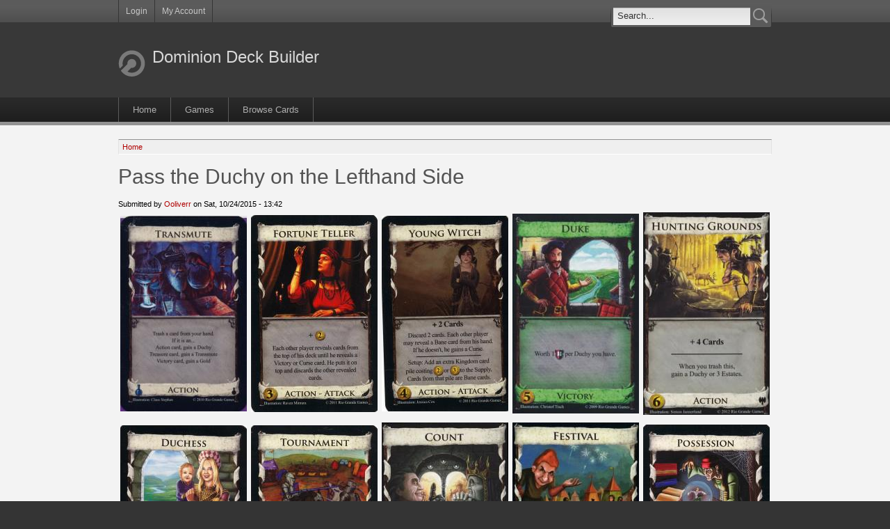

--- FILE ---
content_type: text/html; charset=utf-8
request_url: http://www.dominiondeck.com/games/pass-duchy-lefthand-side
body_size: 6499
content:
<!DOCTYPE html PUBLIC "-//W3C//DTD XHTML 1.0 Strict//EN" "http://www.w3.org/TR/xhtml1/DTD/xhtml1-strict.dtd">
<html xmlns="http://www.w3.org/1999/xhtml" lang="en" xml:lang="en">

<head>
<meta http-equiv="Content-Type" content="text/html; charset=utf-8" />
  <title>Pass the Duchy on the Lefthand Side | Dominion Deck Builder</title>
  <meta http-equiv="Content-Type" content="text/html; charset=utf-8" />
<link rel="shortcut icon" href="/sites/all/themes/acquia_prosper/favicon.ico" type="image/x-icon" />
  <link type="text/css" rel="stylesheet" media="all" href="http://www.dominiondeck.com/sites/default/files/css/css_a6298640bec18752fa72f00329484d2f.css" />
  <link type="text/css" rel="stylesheet" media="all" href="/sites/all/themes/fusion/fusion_core/css/grid16-960.css?V"/>
  <!--[if IE 8]>
  <link type="text/css" rel="stylesheet" media="all" href="/sites/all/themes/fusion/fusion_core/css/ie8-fixes.css?V" />
<link type="text/css" rel="stylesheet" media="all" href="/sites/all/themes/acquia_prosper/css/ie8-fixes.css?V" />
  <![endif]-->
  <!--[if IE 7]>
  <link type="text/css" rel="stylesheet" media="all" href="/sites/all/themes/fusion/fusion_core/css/ie7-fixes.css?V" />
<link type="text/css" rel="stylesheet" media="all" href="/sites/all/themes/acquia_prosper/css/ie7-fixes.css?V" />
  <![endif]-->
  <!--[if lte IE 6]>
  <link type="text/css" rel="stylesheet" media="all" href="/sites/all/themes/fusion/fusion_core/css/ie6-fixes.css?V"/>
<link type="text/css" rel="stylesheet" media="all" href="/sites/all/themes/acquia_prosper/css/ie6-fixes.css?V"/>
  <![endif]-->
  <link type="text/css" rel="stylesheet" media="all" href="/sites/all/themes/acquia_prosper/css/local.css?V" />
  <script type="text/javascript" src="http://www.dominiondeck.com/sites/default/files/js/js_6671053f63c9876562943f41cc2dd535.js"></script>
<script type="text/javascript">
<!--//--><![CDATA[//><!--
jQuery.extend(Drupal.settings, {"basePath":"\/","fivestar":{"titleUser":"Your rating: ","titleAverage":"Average: ","feedbackSavingVote":"Saving your vote...","feedbackVoteSaved":"Your vote has been saved.","feedbackDeletingVote":"Deleting your vote...","feedbackVoteDeleted":"Your vote has been deleted."},"CToolsUrlIsAjaxTrusted":{"\/games\/pass-duchy-lefthand-side":[true,true]},"communityTags":{"n_3643":{"v_1":{"tags":[],"url":"\/community-tags\/js\/3643\/1","add":"Add","token":"e58b3b1f9295087007b84b59630d3020"}}},"googleanalytics":{"trackOutbound":1,"trackMailto":1,"trackDownload":1,"trackDownloadExtensions":"7z|aac|arc|arj|asf|asx|avi|bin|csv|doc(x|m)?|dot(x|m)?|exe|flv|gif|gz|gzip|hqx|jar|jpe?g|js|mp(2|3|4|e?g)|mov(ie)?|msi|msp|pdf|phps|png|ppt(x|m)?|pot(x|m)?|pps(x|m)?|ppam|sld(x|m)?|thmx|qtm?|ra(m|r)?|sea|sit|tar|tgz|torrent|txt|wav|wma|wmv|wpd|xls(x|m|b)?|xlt(x|m)|xlam|xml|z|zip"}});
//--><!]]>
</script>
<script type="text/javascript">
<!--//--><![CDATA[//><!--
(function(i,s,o,g,r,a,m){i["GoogleAnalyticsObject"]=r;i[r]=i[r]||function(){(i[r].q=i[r].q||[]).push(arguments)},i[r].l=1*new Date();a=s.createElement(o),m=s.getElementsByTagName(o)[0];a.async=1;a.src=g;m.parentNode.insertBefore(a,m)})(window,document,"script","//www.google-analytics.com/analytics.js","ga");ga("create", "UA-286572-4", {"cookieDomain":"auto"});ga("set", "anonymizeIp", true);ga("send", "pageview");
//--><!]]>
</script>
</head>

<body id="pid-games-pass-duchy-lefthand-side" class="not-front not-logged-in page-node node-type-game no-sidebars full-node layout-main sidebars-split font-size-12 grid-type-960 grid-width-16">
  <div id="page" class="page">
    <div id="page-inner" class="page-inner">
      <div id="skip">
        <a href="#main-content-area">Skip to Main Content Area</a>
      </div>

      <!-- header-top row: width = grid_width -->
            <div id="header-top-wrapper" class="header-top-wrapper full-width">
        <div id="header-top" class="header-top-search header-top row grid16-16">
          <div id="header-top-inner" class="header-top-inner inner clearfix">
                        <div id="secondary-menu" class="secondary-menu block">
<div id="secondary-menu-inner" class="secondary-menu-inner inner clearfix">
<ul class="links"><li class="menu-1191 first"><a href="/user/login" title="">Login</a></li>
<li class="menu-1196 last"><a href="/user" title="">My Account</a></li>
</ul></div><!-- /secondary-menu-inner -->
</div><!-- /secondary-menu -->
            <div id="search-box" class="search-box block">
<div id="search-box-inner" class="search-box-inner inner clearfix">
<form action="/games/pass-duchy-lefthand-side"  accept-charset="UTF-8" method="post" id="search-theme-form">
<div>

<div id="search">
  <div id="search-input">
    <input type="text" maxlength="128" name="search_theme_form" id="edit-search-theme-form-header" size="15" title="Enter the terms you wish to search for." value="Search..." onblur="if(this.value=='') this.value='Search...';" onfocus="if(this.value=='Search...') this.value='';" class="form-text" />
  </div>

  <div id="search-button">
    <input type="image" name="op" value="search" id="edit-submit-2" src="/sites/all/themes/acquia_prosper/images/search-icon.png" class="searchButtonPng"  alt="Search" />
  </div>

  <input type="hidden" name="form_build_id" id="form-ixgGuczjoScDpimA82JkeN5SkWvBzm3w-d5boRQ-E_E" value="form-ixgGuczjoScDpimA82JkeN5SkWvBzm3w-d5boRQ-E_E"  />
<input type="hidden" name="form_id" id="edit-search-theme-form" value="search_theme_form"  />
</div>
</div></form>
</div><!-- /search-box-inner -->
</div><!-- /search-box -->
                      </div><!-- /header-top-inner -->
        </div><!-- /header-top -->
      </div><!-- /header-top-wrapper -->
      
      <!-- header-group row: width = grid_width -->
      <div id="header-group-wrapper" class="header-group-wrapper full-width">
        <div id="header-group" class="header-group row grid16-16">
          <div id="header-group-inner" class="header-group-inner inner clearfix">
                        <div id="header-site-info" class="header-site-info block">
              <div id="header-site-info-inner" class="header-site-info-inner inner clearfix">
                                <div id="logo">
                  <a href="/" title="Home"><img src="/sites/all/themes/acquia_prosper/logo.png" alt="Home" /></a>
                </div>
                                                <div id="site-name-slogan" class="site-name-slogan">
                                    <span id="site-name"><a href="/" title="Home">Dominion Deck Builder</a></span>
                                                    </div>
                              </div><!-- /header-site-info-inner -->
            </div><!-- /header-site-info -->
                                  </div><!-- /header-group-inner -->
        </div><!-- /header-group -->
      </div><!-- /header-group-wrapper -->

      <!-- primary-menu row: width = grid_width -->
      <div id="header-primary-menu-wrapper" class="header-primary-menu-wrapper full-width">
        <div id="header-primary-menu" class="header-primary-menu row grid16-16">
          <div id="header-primary-menu-inner" class="header-primary-menu-inner inner clearfix">
            <div id="primary-menu" class="primary-menu block">
<div id="primary-menu-inner" class="primary-menu-inner inner clearfix">
<ul class="menu sf-menu"><li class="leaf first"><a href="/" title="">Home</a></li>
<li class="leaf"><a href="/games" title="Find, rank and comment on games">Games</a></li>
<li class="leaf last"><a href="/cards" title="Browse Dominion game cards by set">Browse Cards</a></li>
</ul></div><!-- /primary-menu-inner -->
</div><!-- /primary-menu -->
          </div><!-- /header-primary-menu-inner -->
        </div><!-- /header-primary-menu -->
      </div><!-- /header-primary-menu-wrapper -->

      <!-- preface-top row: width = grid_width -->
      
      <!-- main row: width = grid_width -->
      <div id="main-wrapper" class="main-wrapper full-width">
        <div id="main" class="main row grid16-16">
          <div id="main-inner" class="main-inner inner clearfix">
            
            <!-- main group: width = grid_width - sidebar_first_width -->
            <div id="main-group" class="main-group row nested grid16-16">
              <div id="main-group-inner" class="main-group-inner inner">
                
                <div id="main-content" class="main-content row nested">
                  <div id="main-content-inner" class="main-content-inner inner">
                    <!-- content group: width = grid_width - (sidebar_first_width + sidebar_last_width) -->
                    <div id="content-group" class="content-group row nested grid16-16">
                      <div id="content-group-inner" class="content-group-inner inner">
                        <div id="breadcrumbs" class="breadcrumbs block">
<div id="breadcrumbs-inner" class="breadcrumbs-inner inner clearfix">
<div class="breadcrumb"><a href="/">Home</a></div></div><!-- /breadcrumbs-inner -->
</div><!-- /breadcrumbs -->

                        
                        <div id="content-region" class="content-region row nested">
                          <div id="content-region-inner" class="content-region-inner inner">
                            <a name="main-content-area" id="main-content-area"></a>
                                                        <div id="content-inner" class="content-inner block">
                              <div id="content-inner-inner" class="content-inner-inner inner">
                                                                <h1 class="title">Pass the Duchy on the Lefthand Side</h1>
                                                                                                <div id="content-content" class="content-content">
                                  
<div id="node-3643" class="node odd full-node node-type-game">
  <div class="inner">
  
      
        <div class="meta">
      <span class="submitted">Submitted by <a href="/users/ooliverr" title="View user profile.">Ooliverr</a> on Sat, 10/24/2015 - 13:42</span>
    </div>
      
        <div id="node-top" class="node-top row nested">
      <div id="node-top-inner" class="node-top-inner inner">
          
<div id="block-views-game_cards-block_1" class="block block-views odd first last ">
  <div class="inner clearfix">
            <div class="content clearfix">
      <div class="view view-game-cards view-id-game_cards view-display-id-block_1 view-dom-id-1">
    
  
  
      <div class="view-content">
      <table class="views-view-grid col-5">
  <tbody>
                <tr class="row-1 row-first">
                  <td class="col-1 col-first">
            <div class="dominion-card">
  <div class="dominion-card-image">
    <img src="http://www.dominiondeck.com/sites/default/files/imagecache/cards-large/cards/transmute.jpg" alt="Transmute" title="" width="182" height="281" class="imagecache imagecache-cards-large imagecache-default imagecache-cards-large_default"/>  </div>
  <div class="dominion-card-details">
    <div class="card-name"><a href="/cards/transmute">Transmute</a></div>
    <div class="card-cost treasure treasure ">
      <label>Cost</label>: </div>
    <div class="card-description"><p>Trash a card from your hand.<br />
If it is an...<br />
Action card, gain a Duchy.<br />
Treasure card, gain a Transmute.<br />
Victory card, gain a Gold.</p></div>
    <div class="card-type">Action</div>
    <div class="card-set"></div>
    <div class="view-card"><a href="/cards/transmute">View this card</a></div>
  </div>
</div>
          </td>
                  <td class="col-2">
            <div class="dominion-card">
  <div class="dominion-card-image">
    <img src="http://www.dominiondeck.com/sites/default/files/imagecache/cards-large/cards/fortune-teller.jpg" alt="Fortune Teller" title="" width="182" height="283" class="imagecache imagecache-cards-large imagecache-default imagecache-cards-large_default"/>  </div>
  <div class="dominion-card-details">
    <div class="card-name"><a href="/cards/fortune-teller">Fortune Teller</a></div>
    <div class="card-cost treasure treasure 3">
      <label>Cost</label>: 3</div>
    <div class="card-description"><p>Each other player reveals cards from the top of his deck until he reveals a Victory or Curse card. He puts it on top and discards the other revealed cards.</p></div>
    <div class="card-type"><div class="field-item field-item-0">Action</div><div class="field-item field-item-1">Attack</div></div>
    <div class="card-set"></div>
    <div class="view-card"><a href="/cards/fortune-teller">View this card</a></div>
  </div>
</div>
          </td>
                  <td class="col-3">
            <div class="dominion-card">
  <div class="dominion-card-image">
    <img src="http://www.dominiondeck.com/sites/default/files/imagecache/cards-large/cards/young-witch.jpg" alt="Young Witch" title="" width="182" height="281" class="imagecache imagecache-cards-large imagecache-default imagecache-cards-large_default"/>  </div>
  <div class="dominion-card-details">
    <div class="card-name"><a href="/cards/young-witch">Young Witch</a></div>
    <div class="card-cost treasure treasure 4">
      <label>Cost</label>: 4</div>
    <div class="card-description"><p>Discard 2 cards. Each other player may reveal a Bane card from his hand. If he doesn't, he gains a Curse.<br />
Setup: Add an extra Kingdom card pile costing 2 Treasure or 3 Treasure to the Supply. Cards from that pile are Bane cards.</p></div>
    <div class="card-type"><div class="field-item field-item-0">Action</div><div class="field-item field-item-1">Attack</div></div>
    <div class="card-set"></div>
    <div class="view-card"><a href="/cards/young-witch">View this card</a></div>
  </div>
</div>
          </td>
                  <td class="col-4">
            <div class="dominion-card">
  <div class="dominion-card-image">
    <img src="http://www.dominiondeck.com/sites/default/files/imagecache/cards-large/cards/duke.jpg" alt="Duke" title="" width="182" height="287" class="imagecache imagecache-cards-large imagecache-default imagecache-cards-large_default"/>  </div>
  <div class="dominion-card-details">
    <div class="card-name"><a href="/cards/duke">Duke</a></div>
    <div class="card-cost treasure treasure 5">
      <label>Cost</label>: 5</div>
    <div class="card-description"><p>Worth 1 Victory point per Duchy you have.</p></div>
    <div class="card-type">Victory</div>
    <div class="card-set"></div>
    <div class="view-card"><a href="/cards/duke">View this card</a></div>
  </div>
</div>
          </td>
                  <td class="col-5 col-last">
            <div class="dominion-card">
  <div class="dominion-card-image">
    <img src="http://www.dominiondeck.com/sites/default/files/imagecache/cards-large/cards/hunting-grounds.jpg" alt="Hunting Grounds" title="" width="182" height="291" class="imagecache imagecache-cards-large imagecache-default imagecache-cards-large_default"/>  </div>
  <div class="dominion-card-details">
    <div class="card-name"><a href="/cards/hunting-grounds">Hunting Grounds</a></div>
    <div class="card-cost treasure treasure 6">
      <label>Cost</label>: 6</div>
    <div class="card-description"><p>When you trash this, gain a Duchy or 3 Estates.</p></div>
    <div class="card-type">Action</div>
    <div class="card-set"></div>
    <div class="view-card"><a href="/cards/hunting-grounds">View this card</a></div>
  </div>
</div>
          </td>
              </tr>
                <tr class="row-2 row-last">
                  <td class="col-1 col-first">
            <div class="dominion-card">
  <div class="dominion-card-image">
    <img src="http://www.dominiondeck.com/sites/default/files/imagecache/cards-large/cards/duchess.jpg" alt="Duchess" title="" width="182" height="283" class="imagecache imagecache-cards-large imagecache-default imagecache-cards-large_default"/>  </div>
  <div class="dominion-card-details">
    <div class="card-name"><a href="/cards/duchess">Duchess</a></div>
    <div class="card-cost treasure treasure 2">
      <label>Cost</label>: 2</div>
    <div class="card-description"><p>Each player (including you) looks at the top card of his deck, and discards it or puts it back.<br />
In games using this, when you gain a Duchy, you may gain a Duchess.</p></div>
    <div class="card-type">Action</div>
    <div class="card-set"></div>
    <div class="view-card"><a href="/cards/duchess">View this card</a></div>
  </div>
</div>
          </td>
                  <td class="col-2">
            <div class="dominion-card">
  <div class="dominion-card-image">
    <img src="http://www.dominiondeck.com/sites/default/files/imagecache/cards-large/cards/tournament.jpg" alt="Tournament" title="" width="182" height="283" class="imagecache imagecache-cards-large imagecache-default imagecache-cards-large_default"/>  </div>
  <div class="dominion-card-details">
    <div class="card-name"><a href="/cards/tournament">Tournament</a></div>
    <div class="card-cost treasure treasure 4">
      <label>Cost</label>: 4</div>
    <div class="card-description"><p>Each player may reveal a Province from his hand.<br />
If you do, discard it and gain a Prize (from the Prize pile) or a Duchy, putting it on top of your deck.<br />
If no-one else does, +1 Card, +1 Treasure.</p></div>
    <div class="card-type">Action</div>
    <div class="card-set"></div>
    <div class="view-card"><a href="/cards/tournament">View this card</a></div>
  </div>
</div>
          </td>
                  <td class="col-3">
            <div class="dominion-card">
  <div class="dominion-card-image">
    <img src="http://www.dominiondeck.com/sites/default/files/imagecache/cards-large/cards/count.jpg" alt="Count" title="" width="182" height="291" class="imagecache imagecache-cards-large imagecache-default imagecache-cards-large_default"/>  </div>
  <div class="dominion-card-details">
    <div class="card-name"><a href="/cards/count">Count</a></div>
    <div class="card-cost treasure treasure 5">
      <label>Cost</label>: 5</div>
    <div class="card-description"><p>Choose one: Discard 2 cards; or put a card from your hand on top of your deck; or gain a Copper.<br />
Choose one: +3 treasure; or trash your hand; or gain a Duchy.</p></div>
    <div class="card-type">Action</div>
    <div class="card-set"></div>
    <div class="view-card"><a href="/cards/count">View this card</a></div>
  </div>
</div>
          </td>
                  <td class="col-4">
            <div class="dominion-card">
  <div class="dominion-card-image">
    <img src="http://www.dominiondeck.com/sites/default/files/imagecache/cards-large/cards/festival.jpg" alt="Festival" title="" width="182" height="291" class="imagecache imagecache-cards-large imagecache-default imagecache-cards-large_default"/>  </div>
  <div class="dominion-card-details">
    <div class="card-name"><a href="/cards/festival">Festival</a></div>
    <div class="card-cost treasure treasure 5">
      <label>Cost</label>: 5</div>
    <div class="card-description"></div>
    <div class="card-type">Action</div>
    <div class="card-set"></div>
    <div class="view-card"><a href="/cards/festival">View this card</a></div>
  </div>
</div>
          </td>
                  <td class="col-5 col-last">
            <div class="dominion-card">
  <div class="dominion-card-image">
    <img src="http://www.dominiondeck.com/sites/default/files/imagecache/cards-large/cards/possession.jpg" alt="Possession" title="" width="182" height="284" class="imagecache imagecache-cards-large imagecache-default imagecache-cards-large_default"/>  </div>
  <div class="dominion-card-details">
    <div class="card-name"><a href="/cards/possession">Possession</a></div>
    <div class="card-cost treasure treasure 6">
      <label>Cost</label>: 6</div>
    <div class="card-description"><p>The player to your left takes an extra turn after this one, in which you can see all cards he can and make all decisions for him.<br />
Any cards he would gain on that turn, you gain instead; any cards of his that are trashed are set aside and returned to his discard pile at end of turn.</p></div>
    <div class="card-type">Action</div>
    <div class="card-set"></div>
    <div class="view-card"><a href="/cards/possession">View this card</a></div>
  </div>
</div>
          </td>
              </tr>
      </tbody>
</table>
    </div>
  
  
  
  
  
  
</div>     </div>
  </div><!-- /block-inner -->
</div><!-- /block -->
      </div><!-- /node-top-inner -->
    </div><!-- /node-top -->
    
    <div class="content clearfix">
            <div class="field field-type-text field-field-random-game">
    <div class="field-items">
            <div class="field-item odd">
                    This game was <em class="custom-designed">custom designed</em>        </div>
        </div>
</div>
<div id="dominion-game-sets"><label>This game requires the following sets:</label><div class="item-list"><ul class="dominion-game-sets"><li class="first"><a href="http://www.amazon.com/gp/product/B003D3OD4K/ref=as_li_qf_sp_asin_il?ie=UTF8&tag=domideck-20&linkCode=as2&camp=217145&creative=399369&creativeASIN=B003D3OD4K"><img border="0" src="http://ws.assoc-amazon.com/widgets/q?_encoding=UTF8&Format=_SL110_&ASIN=B003D3OD4K&MarketPlace=US&ID=AsinImage&WS=1&tag=domideck-20&ServiceVersion=20070822" ></a><img src="http://www.assoc-amazon.com/e/ir?t=domideck-20&l=as2&o=1&a=B003D3OD4K&camp=217145&creative=399369" width="1" height="1" border="0" alt="" style="border:none !important; margin:0px !important;" /></li>
<li><a href="http://www.amazon.com/gp/product/B001JQY6K4/ref=as_li_qf_sp_asin_il?ie=UTF8&tag=domideck-20&linkCode=as2&camp=217145&creative=399369&creativeASIN=B001JQY6K4"><img border="0" src="http://ws.assoc-amazon.com/widgets/q?_encoding=UTF8&Format=_SL110_&ASIN=B001JQY6K4&MarketPlace=US&ID=AsinImage&WS=1&tag=domideck-20&ServiceVersion=20070822" ></a><img src="http://www.assoc-amazon.com/e/ir?t=domideck-20&l=as2&o=1&a=B001JQY6K4&camp=217145&creative=399369" width="1" height="1" border="0" alt="" style="border:none !important; margin:0px !important;" /></li>
<li><a href="http://www.amazon.com/gp/product/B004N3CRQA/ref=as_li_qf_sp_asin_il?ie=UTF8&tag=domideck-20&linkCode=as2&camp=217145&creative=399373&creativeASIN=B004N3CRQA"><img border="0" src="http://ws.assoc-amazon.com/widgets/q?_encoding=UTF8&Format=_SL110_&ASIN=B004N3CRQA&MarketPlace=US&ID=AsinImage&WS=1&tag=domideck-20&ServiceVersion=20070822" ></a><img src="http://www.assoc-amazon.com/e/ir?t=domideck-20&l=as2&o=1&a=B004N3CRQA&camp=217145&creative=399373" width="1" height="1" border="0" alt="" style="border:none !important; margin:0px !important;" /></li>
<li><a href="http://www.amazon.com/gp/product/B008GRI010/ref=as_li_tf_il?ie=UTF8&camp=1789&creative=9325&creativeASIN=B008GRI010&linkCode=as2&tag=domideck-20"><img border="0" src="http://ws.assoc-amazon.com/widgets/q?_encoding=UTF8&ASIN=B008GRI010&Format=_SL110_&ID=AsinImage&MarketPlace=US&ServiceVersion=20070822&WS=1&tag=domideck-20" ></a><img src="http://www.assoc-amazon.com/e/ir?t=domideck-20&l=as2&o=1&a=B008GRI010" width="1" height="1" border="0" alt="" style="border:none !important; margin:0px !important;" /></li>
<li><a href="http://www.amazon.com/gp/product/B005JDFUOE/ref=as_li_qf_sp_asin_il?ie=UTF8&tag=domideck-20&linkCode=as2&camp=217145&creative=399373&creativeASIN=B005JDFUOE"><img border="0" src="http://ws.assoc-amazon.com/widgets/q?_encoding=UTF8&Format=_SL110_&ASIN=B005JDFUOE&MarketPlace=US&ID=AsinImage&WS=1&tag=domideck-20&ServiceVersion=20070822" ></a><img src="http://www.assoc-amazon.com/e/ir?t=domideck-20&l=as2&o=1&a=B005JDFUOE&camp=217145&creative=399373" width="1" height="1" border="0" alt="" style="border:none !important; margin:0px !important;" /></li>
<li class="last"><a href="http://www.amazon.com/gp/product/B002GJMOUC/ref=as_li_qf_sp_asin_il?ie=UTF8&tag=domideck-20&linkCode=as2&camp=217145&creative=399369&creativeASIN=B002GJMOUC"><img border="0" src="http://ws.assoc-amazon.com/widgets/q?_encoding=UTF8&Format=_SL110_&ASIN=B002GJMOUC&MarketPlace=US&ID=AsinImage&WS=1&tag=domideck-20&ServiceVersion=20070822" ></a><img src="http://www.assoc-amazon.com/e/ir?t=domideck-20&l=as2&o=1&a=B002GJMOUC&camp=217145&creative=399369" width="1" height="1" border="0" alt="" style="border:none !important; margin:0px !important;" /></li>
</ul></div></div><form action="/games/pass-duchy-lefthand-side"  accept-charset="UTF-8" method="post" id="community-tags-form">
<div><div class="form-item">
 <label>All tags: </label>
 <div class="cloud"><a href="/tags/bane-masquerade-shelters-should-be-included" class="tagadelic level1" rel="tag" title="">Bane: Masquerade; Shelters should be included.</a> 
</div>
</div>
<div><a href="/user/login?destination=node%2F3643">Login</a> or <a href="/user/register?destination=node%2F3643">register</a> to tag items</div><input type="hidden" name="nid" id="edit-nid" value="3643"  />
<input type="hidden" name="vid" id="edit-vid" value="1"  />
<input type="hidden" name="form_build_id" id="form-oPoCsCYTHXHkBC89jR7-bxpUSWmVlKs7_P1xkkc6S6E" value="form-oPoCsCYTHXHkBC89jR7-bxpUSWmVlKs7_P1xkkc6S6E"  />
<input type="hidden" name="form_id" id="edit-community-tags-form" value="community_tags_form"  />

</div></form>
<div class="service-links"><div class="service-label">Share this game: </div><ul class="links"><li class="service-links-twitter first"><a href="http://twitter.com/share?url=http%3A%2F%2Fwww.dominiondeck.com%2FCUJ&amp;text=Pass%20the%20Duchy%20on%20the%20Lefthand%20Side" title="Share this on Twitter" class="service-links-twitter" rel="nofollow" target="_blank">Twitter</a></li>
<li class="service-links-facebook"><a href="http://www.facebook.com/sharer.php?u=http%3A%2F%2Fwww.dominiondeck.com%2FCUJ&amp;t=Pass+the+Duchy+on+the+Lefthand+Side" title="Share on Facebook" class="service-links-facebook" rel="nofollow" target="_blank">Facebook</a></li>
<li class="service-links-google"><a href="http://www.google.com/bookmarks/mark?op=add&amp;bkmk=http%3A%2F%2Fwww.dominiondeck.com%2FCUJ&amp;title=Pass+the+Duchy+on+the+Lefthand+Side" title="Bookmark this post on Google" class="service-links-google" rel="nofollow" target="_blank">Google</a></li>
<li class="service-links-delicious last"><a href="http://del.icio.us/post?url=http%3A%2F%2Fwww.dominiondeck.com%2FCUJ&amp;title=Pass+the+Duchy+on+the+Lefthand+Side" title="Bookmark this post on del.icio.us" class="service-links-delicious" rel="nofollow" target="_blank">del.icio.us</a></li>
</ul></div><div class="fivestar-static-form-item"><div class="form-item">
 <div class="fivestar-widget-static fivestar-widget-static-vote fivestar-widget-static-10 clear-block"><div class="star star-1 star-odd star-first"><span class="on">10</span></div><div class="star star-2 star-even"><span class="on"></span></div><div class="star star-3 star-odd"><span class="on"></span></div><div class="star star-4 star-even"><span class="on"></span></div><div class="star star-5 star-odd"><span class="on"></span></div><div class="star star-6 star-even"><span class="on"></span></div><div class="star star-7 star-odd"><span class="on"></span></div><div class="star star-8 star-even"><span class="on"></span></div><div class="star star-9 star-odd"><span class="on"></span></div><div class="star star-10 star-even star-last"><span class="on"></span></div></div>
 <div class="description"><div class="fivestar-summary fivestar-summary-average-count"><span class="average-rating">Average: <span>10</span></span> <span class="total-votes">(<span>1</span> vote)</span></div></div>
</div>
</div>    </div>
  
        <div class="terms">
      <ul class="links inline"><li class="taxonomy_term_1073 first last"><a href="/tags/bane-masquerade-shelters-should-be-included" rel="tag" title="">Bane: Masquerade; Shelters should be included.</a></li>
</ul>    </div>
        
        <div class="links">
      <ul class="links inline"><li class="comment_forbidden first"><span><a href="/user/login?destination=node%2F3643%23comment-form">Login</a> or <a href="/user/register?destination=node%2F3643%23comment-form">register</a> to post comments</span></li>
<li class="flag-played last"><a href="/user/login?destination=node%2F3643"><span class="flag-count">Played 1 times</span><span class="flag-vote">Login to flag as played</span></a></li>
</ul>    </div>
      </div><!-- /inner -->

  </div><!-- /node-3643 -->

<div id="comments" class="comments block ">
  <h2 class="comments-header">
    Comments  </h2>
  <a id="comment-2508"></a>

<div class="comment-wrapper">
  <div class="comment odd comment-by-author clear-block ">

        
                <div class="submitted">
        Submitted by <a href="/users/ooliverr" title="View user profile.">Ooliverr</a> on Fri, 01/08/2016 - 10:47.      </div>
      
      <div class="content">
        <div class="comment-top-left"></div><!-- /comment-top-left -->
        <div class="content-inner">
          <h3 class="title"><a href="/games/pass-duchy-lefthand-side#comment-2508" class="active">Pass the Dutchie</a></h3>
          <p><a href="https://www.youtube.com/watch?v=vOVioZGnE7E" rel="nofollow">Pass the Dutchie</a></p>
                              <div class="links">
            <ul class="links"><li class="comment_forbidden first last"><span><a href="/user/login?destination=node%2F3643%23comment-form">Login</a> or <a href="/user/register?destination=node%2F3643%23comment-form">register</a> to post comments</span></li>
</ul>          </div>
                  </div><!-- /content-inner -->
      </div><!-- /content -->

      </div><!-- /comment -->
</div><!-- /comment-wrapper --></div>
<!-- /comments -->
                                                                  </div><!-- /content-content -->
                                                              </div><!-- /content-inner-inner -->
                            </div><!-- /content-inner -->
                          </div><!-- /content-region-inner -->
                        </div><!-- /content-region -->

                                              </div><!-- /content-group-inner -->
                    </div><!-- /content-group -->

                                      </div><!-- /main-content-inner -->
                </div><!-- /main-content -->

                              </div><!-- /main-group-inner -->
            </div><!-- /main-group -->
          </div><!-- /main-inner -->
        </div><!-- /main -->
      </div><!-- /main-wrapper -->

      <!-- postscript-bottom row: width = grid_width -->
      
      <!-- footer row: width = grid_width -->
      
      <!-- footer-message row: width = grid_width -->
      <div id="footer-message-wrapper" class="footer-message-wrapper full-width">
        <div id="footer-message" class="footer-message row grid16-16">
          <div id="footer-message-inner" class="footer-message-inner inner clearfix">
            <div id="footer-message-text" class="footer-message-text block">
<div id="footer-message-text-inner" class="footer-message-text-inner inner clearfix">
Dominion is by Donald X. Vaccarino and published by Rio Grande Games.
This site is not affiliated with either.</div><!-- /footer-message-text-inner -->
</div><!-- /footer-message-text -->
          </div><!-- /footer-message-inner -->
        </div><!-- /footer-message -->
      </div><!-- /footer-message-wrapper -->

    </div><!-- /page-inner -->
  </div><!-- /page -->
  </body>
</html>


--- FILE ---
content_type: text/css
request_url: http://www.dominiondeck.com/sites/all/themes/acquia_prosper/css/local.css?V
body_size: 1294
content:
/* $Id: local-sample.css,v 1.1 2009/08/19 04:28:52 sociotech Exp $ */

.form-checkboxes .form-item,
.form-radios .form-item {
  height: 2em;
}

.item-list .game-options li {
  float: left;
  font-size: 2.5em;
  margin: 1em;
}
.game-options li a {
  display: block;
  background-color: #666;
  color: #ddd;
  padding: 1em;
  -moz-border-radius: 27px;
  -webkit-border-radius: 27px;
}
.game-options li a:focus, .game-options li a:hover {
  background-color: #333;
  text-decoration: none;
}
ul.game-options, ul.game-options li {
  list-style: none;
}

#edit-submit-sets {
  font-size: 1.5em;
  border: none;
  -moz-border-radius: 10px;
  -webkit-border-radius: 10px;
  background: #666;
  color: #ddd;
  font-weight: normal;
  padding: 5px;
}

#edit-submit-sets:focus, #edit-submit-sets:hover {
  background-color: #333;
}

#footer-message-wrapper {
  text-align: center;
}
.views-row-js {
  cursor: pointer;
}
.view-game-tags ul li {
  list-style: none;
}
.view-games .views-row, .view-game-tags .views-row {
  border-bottom: solid 2px #888;
  padding: 0.75em 0.5em 1em 0.5em;
}
.view-games .views-row-odd, .view-game-tags .views-row-odd {
  background-color: #eee;
}
.view-games .views-row:focus, .view-games .views-row:hover,
.view-game-tags .views-row:focus, .view-game-tags .views-row:hover {
  background-color: #ddd;
}
.view-games .views-row .views-field-field-game-cards-nid,
.view-game-tags .views-row .views-field-field-game-cards-nid {
  font-size: 1.47em;
  color: #444;
}

.view-games h3.game-design-random a,
.view-game-tags h3.game-design-random a {
  color: #af0000;
}
.view-games h3.game-design-custom a,
.view-game-tags h3.game-design-custom a {
  color: #00af00;
}

.field-field-random-game {
  float: right;
  font-size: 1.77em;
  color: #666;
}
.field-field-random-game .randomly-generated {
  color: #af0000;
}
.field-field-random-game .custom-designed {
  color: #00af00;
}

#postscript-bottom .view-games .views-row {
  border-bottom: none;
  padding: 0;
}
#postscript-bottom .view-games .views-row-odd {
  background-color: transparent;
}
#postscript-bottom .view-games .views-row:focus, #postscript-bottom .view-games .views-row:hover {
  background-color: transparent;
}
#postscript-bottom .view-games .views-row .views-field-field-game-cards-nid {
  font-size: .9em;
  color: #eee;
}

.twitter-follow-us {
  display: block;
  text-indent: -5000em;
  background: transparent url(../images/twitter-follow.png) no-repeat left top;
  width: 160px;
  height: 27px;
}

/* Game cards */
.dominion-card {
  position: relative;
}
.dominion-card-details {
  display: none;
  position: absolute;
  top: -5px;
  left: -15px;
  background: transparent url(../images/bg-transparent-60.png) repeat left top;
  color: #fff;
  width: 162px;
  padding: 5px;
  text-align: center;
  z-index: 99;
  min-height: 224px;
  -moz-border-radius: 20px;
  -webkit-border-radius: 20px; 
}
.dominion-card-details a {
  color: #0f0;
}
.dominion-card:hover .dominion-card-details, .dominion-card:focus .dominion-card-details {
  display: block;
}

/* Flags */
.flag-played {
  float: right;
  margin-top: -42px;
}

.flag-played a {
  padding: 1em;
  -moz-border-radius: 10px;
  -webkit-border-radius: 10px;
  border: solid 1px #ccc;
  display: block;
}
.flag-played a:focus, .flag-played a:hover {
  background-color: #eee;
  text-decoration: none;
}
.flag-played .flag-count {
  font-size: 2em;
  color: #666;
  display: block;
  text-align: center;
  padding: 0.25em;
}
.flag-played .flag-vote {
  display: block;
  text-align: center;
  font-size: 1.2em;
}
.flag-played .flag-remove {
  display: block;
  text-align: center;
}

/* Fivestar */
.fivestar-static-form-item, form.fivestar-widget {
  float: left;
  clear: left;
}
.fivestar-static-form-item {
  margin-top: 1em;
}
/* Share icons */
.service-links .service-label {
  line-height: 32px;
  float: left;
  font-weight: bold;
  margin-right: 1em;
}
.service-links ul li {
  display: block;
  float: left;
}
.service-links a {
  display: block;
  width: 32px;
  height: 32px;
  text-indent: -5000em;
  background: transparent url(../images/share-icon.png) no-repeat left top;
}
.service-links a.service-links-facebook {
  background-position: 0 0;
}
.service-links a.service-links-google {
  background-position: -96px 0;
}
.service-links a.service-links-twitter {
  background-position: -64px 0;
}
.service-links a.service-links-delicious {
  background-position: -32px 0;
}

.front .views-exposed-form .views-exposed-widget {
  float: none;
}

.front .views-exposed-form .form-item {
  height: 23px;
  line-height: 23px;
}

#community-tags-form {
  float: left;
  margin-left: 25px;
}


--- FILE ---
content_type: text/plain
request_url: https://www.google-analytics.com/j/collect?v=1&_v=j102&aip=1&a=1452352216&t=pageview&_s=1&dl=http%3A%2F%2Fwww.dominiondeck.com%2Fgames%2Fpass-duchy-lefthand-side&ul=en-us%40posix&dt=Pass%20the%20Duchy%20on%20the%20Lefthand%20Side%20%7C%20Dominion%20Deck%20Builder&sr=1280x720&vp=1280x720&_u=YEBAAEABAAAAACAAI~&jid=1065593273&gjid=1558804075&cid=130437872.1765205211&tid=UA-286572-4&_gid=1037518412.1765205211&_r=1&_slc=1&z=1132406171
body_size: -286
content:
2,cG-31994D235N